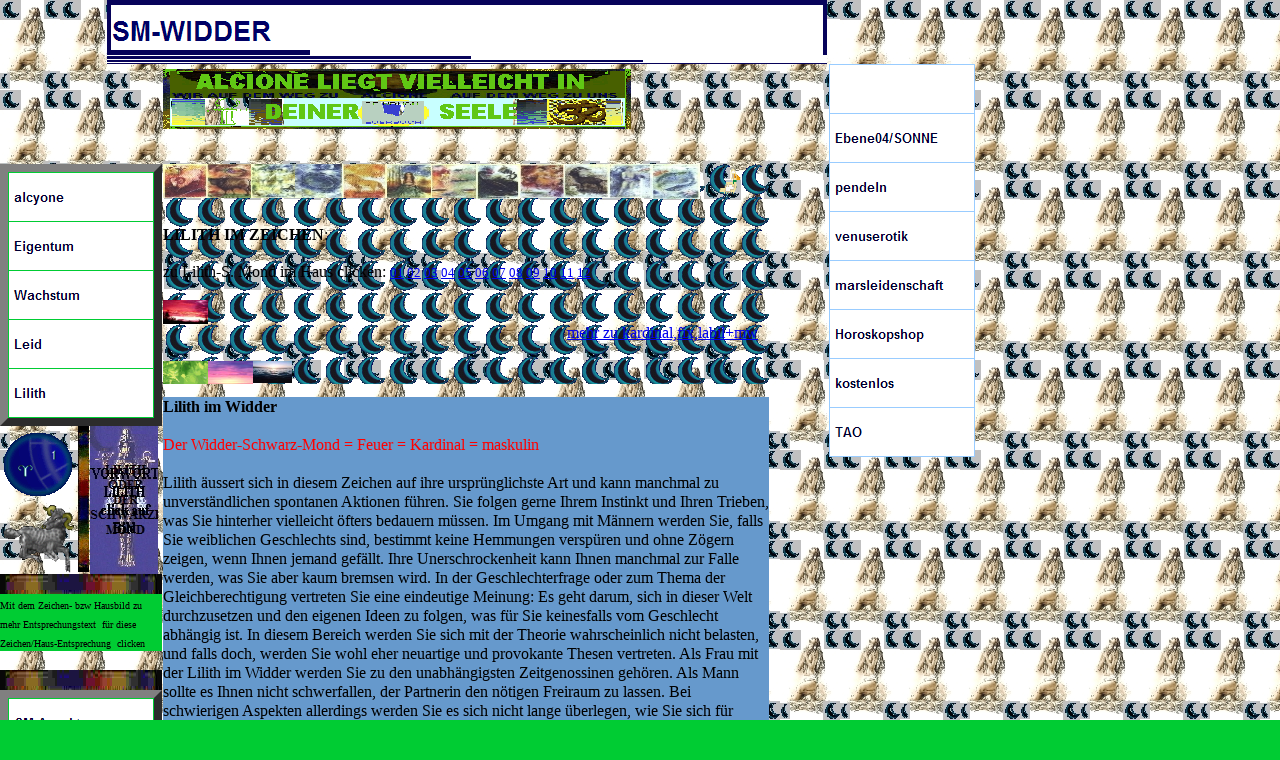

--- FILE ---
content_type: text/html
request_url: https://alcyone.harald-frank.com/html/smwi.html
body_size: 28329
content:
<!DOCTYPE html>
<html>
<head>
<title>SM bzw Lilith im Zeichen Widder</title>
<meta charset="ISO-8859-1"/>
<meta http-equiv="X-UA-Compatible" content="IE=edge"/>
<meta name="Astrologie, Esoterik, Horoskope, Beratung" content="  "/>
<meta name="Description" content="das wirkliche Ziel deiner oder einer Seele Alcyone die innere Zentralsonne"/>
<meta name="Author" content="Harald Frank, Hoefenerstrasse 152, 90431 Nuernberg, Germany"/>
<meta name="Generator" content="NetObjects Fusion 2015  für Windows"/>
<meta name="revisit-after" content="14 days"/>
<meta name="Keywords"
 content="Astrologie, Esoterik, Horoskope, Beratung, Glueck, Glueckspunkt, Lilith, Sternzeichen, Hexe, Widder, Stier, Zwillinge, Krebs, Loewe, Jungfrau, Waage, Skorpion, Schuetze, Steinbock, Wassermann, Fische, Karma, Mondknoten, Chiron"/>
<meta name="Robots" content="Standart"/>
<script type="text/javascript" src="../jquery.js">
</script>
<script type="text/javascript" src="../navbars.js">
</script>
<link rel="stylesheet" type="text/css" href="../fusion.css">
<style type="text/css" title="NOF_STYLE_SHEET">
body { margin:0px; width: 973px; }
</style>
<script type="text/javascript" src="./smwi_nof.js">
</script>
</head>
<body bgcolor="#00CC33" background="../assets/lilith-hint.jpg" TEXT="#000000">
    <div class="nof-clearfix nof-positioning">
        <div style="float: left" class="nof-positioning">
            <div class="nof-positioning" style="width: 720px; margin-left: 107px; ">
                <div id="Banner1" title="SM-WIDDER" style="background-repeat: no-repeat; background-image: url('../SM-WIDDER_NBanner.gif'); height: 64px; width: 720px;">
                    <p style="visibility: hidden;">SM-WIDDER</p>
                </div>
            </div>
            <div class="nof-positioning" style="line-height: 0px; width: 468px; margin-top: 5px; margin-left: 163px; "><a href="https://www.frank-bielefeld.de/astrofrank.html"><img id="Bild3" height="60" width="468"
                 src="../assets/WIR_AUF_DEM_WEG_NACH_ALCIONE_WOHIN.gif" alt=""></a></div>
            <div class="nof-clearfix nof-positioning">
                <div style="float: left" class="nof-positioning">
                    <div class="nof-positioning" style="width: 162px; margin-top: 35px; ">
                        <ul id="Navigationsleiste1" style="z-index: 1000; display: none">
                            <li id="Navigationsschaltflaeche1"><a href="../index.html" title="alcyone" style="line-height: 0">alcyone</a></li>
                            <li id="Navigationsschaltflaeche2"><a href="../html/eigentum.html" title="Eigentum" style="line-height: 0">Eigentum</a></li>
                            <li id="Navigationsschaltflaeche3"><a href="../html/wachstum.html" title="Wachstum" style="line-height: 0">Wachstum</a></li>
                            <li id="Navigationsschaltflaeche4"><a href="../html/leid.html" title="Leid" style="line-height: 0">Leid</a></li>
                            <li id="Navigationsschaltflaeche5"><a href="../html/lilith.html" title="Lilith" style="line-height: 0">Lilith</a></li>
                        </ul>
                    </div>
                    <div class="nof-clearfix nof-positioning">
                        <div style="float: left" class="nof-positioning">
                            <div class="nof-positioning" style="line-height: 0px; width: 77px; margin-top: 2px; "><a href="https://www.frank-anita.de/ebene03/haus01.html"><img id="Bild20" height="73" width="77" src="../assets/Haus01.gif"
                                 alt="zum Entsprechungs-Text fuer das Haus 01 =WIDDER der Haeuserachse 01=ich 07=du" title="zum Entsprechungs-Text fuer das Haus 01 =WIDDER der Haeuserachse 01=ich 07=du"></a></div>
                            <div class="nof-positioning" style="line-height: 0px; width: 78px; "><a href="https://www.frank-anita.de/ebene03/widder.htm"><img id="Bild24" height="73" width="78" src="../assets/stz-widder.gif"
                                 alt="zum Entsprechungs-Text fuer das Zeichen = WIDDER" title="zum Entsprechungs-Text fuer das Zeichen = WIDDER"></a></div>
                        </div>
                        <div class="nof-positioning" style="line-height: 0px; float: left; display: inline; width: 11px; "><img id="Bild22" height="146" width="11" src="../assets/balken-regenbogen-senkrecht.jpg" alt=""></div>
                        <div class="nof-positioning" style="line-height: 0px; float: left; display: inline; width: 68px; margin-left: 1px; "><a href="https://www.frank-anita.de/PHZ/PLANETEN/LILITH/lilith.html"><img id="Bild48" height="148"
                             width="68" src="../assets/a_hint_lilith.jpg" alt=""></a></div>
                    </div>
                    <div class="nof-positioning" style="line-height: 0px; width: 162px; "><img id="Bild27" height="20" width="162" src="../assets/balken-regenbogen-waagerecht.jpg" alt=""></div>
                    <div id="Text4" class="nof-positioning TextObject" style="width: 162px; background-color: rgb(0,204,51); ">
                        <p><font size="-2">Mit dem Zeichen- bzw Hausbild zu mehr Entsprechungstext&nbsp; für diese Zeichen/Haus-Entsprechung&nbsp; clicken</font></p>
                    </div>
                    <div class="nof-positioning" style="line-height: 0px; width: 162px; "><img id="Bild31" height="20" width="162" src="../assets/balken-regenbogen-waagerecht.jpg" alt=""></div>
                    <div class="nof-positioning" style="width: 162px; ">
                        <ul id="Navigationsleiste2" style="z-index: 1000; display: none">
                            <li id="Navigationsschaltflaeche6"><a href="../html/sm-aspekte.html" title="SM-Aspekte" style="line-height: 0">SM-Aspekte</a></li>
                        </ul>
                    </div>
                </div>
                <div style="float: left" class="nof-positioning">
                    <div id="Text5" class="nof-positioning TextObject" style="width: 606px; margin-top: 35px; margin-left: 1px; background-image: url('../assets/P_Lilith.gif'); ">
                        <p><a href="../html/smwi.html"><img id="Bild1" height="34" width="44" src="../assets/MK_WIDDER.jpg" alt="zum WIDDER-Zeichen des Planeten" title="zum WIDDER-Zeichen des Planeten" class="nof-align-top" style=
                            "vertical-align: top;"></a><a href="../html/smsi.html"><img id="Bild4" height="34" width="44" src="../assets/MK_STIER.jpg" alt="zum STIER-Zeichen des Planeten" title="zum STIER-Zeichen des Planeten" class="nof-align-top"
                             style="vertical-align: top;"></a><a href="../html/smzw.html"><img id="Bild5" height="34" width="44" src="../assets/MK_ZWILLINGE.jpg" alt="zum ZWILLINGE-Zeichen des Planeten " title="zum ZWILLINGE-Zeichen des Planeten "
                             class="nof-align-top" style="vertical-align: top;"></a><a href="../html/smkr.html"><img id="Bild14" height="34" width="48" src="../assets/MK_KREBS.jpg" alt="zum KREBS-Zeichen des Planeten"
                             title="zum KREBS-Zeichen des Planeten" class="nof-align-top" style="vertical-align: top;"></a><a href="../html/smlo.html"><img id="Bild6" height="34" width="44" src="../assets/MK_LOEWE.jpg"
                             alt="zum LOEWE-Zeichen des Planeten" title="zum LOEWE-Zeichen des Planeten" class="nof-align-top" style="vertical-align: top;"></a><a href="../html/smju.html"><img id="Bild7" height="34" width="44"
                             src="../assets/MK_JUNGFRAU.jpg" alt="zum JUNGFRAU-Zeichen des Planeten" title="zum JUNGFRAU-Zeichen des Planeten" class="nof-align-top" style="vertical-align: top;"></a><a href="../html/smwa.html"><img id="Bild8"
                             height="34" width="45" src="../assets/MK_WAAGE.jpg" alt="zum WAAGE-Zeichen des Planeten" title="zum WAAGE-Zeichen des Planeten" class="nof-align-top" style="vertical-align: top;"></a><a href="../html/smsk.html"><img
                             id="Bild15" height="35" width="44" src="../assets/MK_SKORPION.jpg" alt="zum SKORPION-Zeichen des Planeten" title="zum SKORPION-Zeichen des Planeten" class="nof-align-top" style="vertical-align: top;"></a><a
                             href="../html/smsu.html"><img id="Bild9" height="34" width="44" src="../assets/MK_SCHUETZE.jpg" alt="zum SCHUETZE-Zeichen des Planeten" title="zum SCHUETZE-Zeichen des Planeten" class="nof-align-top" style=
                            "vertical-align: top;"></a><a href="../html/smsb.html"><img id="Bild10" height="34" width="44" src="../assets/MK_STEINBOCK.jpg" alt="zum STEINBOCK-Zeichen des Planeten" title="zum STEINBOCK-Zeichen des Planeten"
                             class="nof-align-top" style="vertical-align: top;"></a><a href="../html/smws.html"><img id="Bild11" height="34" width="44" src="../assets/MK_WASSERMANN.jpg" alt="zum WASSERMANN-Zeichen des Planeten"
                             title="zum WASSERMANN-Zeichen des Planeten" class="nof-align-top" style="vertical-align: top;"></a><a href="../html/smfi.html"><img id="Bild16" height="35" width="48" src="../assets/MK_FISCHE.jpg"
                             alt="zum FISCHE-Zeichen des Planeten" title="zum FISCHE-Zeichen des Planeten" class="nof-align-top" style="vertical-align: top;"></a><a href="https://www.frank-anita.de/planeten/mars.html"><img id="Bild17" height="42"
                             width="62" src="../assets/duck.gif" alt="das Zeichen ist MARS-gleich - dieser Planet in den Zeichen - hier clicken" title="das Zeichen ist MARS-gleich - dieser Planet in den Zeichen - hier clicken" class="nof-align-top"
                             style="vertical-align: top;"></a></p>
                        <p><b>LILITH IM ZEICHEN</b>:</p>
                        <div BGCOLOR="#00CC33"
                        <p>zu Lilith-S. Mond im Haus clicken: <a href="../html/sm01.html"><font size="-1">01</font></a><font size="-1"> </font><a href="../html/sm02.html"><font size="-1">02</font></a><font size="-1"> </font><a
                             href="../html/sm03.html"><font size="-1">03</font></a><font size="-1"> </font><a href="../html/sm04.html"><font size="-1">04</font></a><font size="-1"> </font><a href="../html/sm05.html"><font size="-1">05</font></a><font
                             size="-1"> </font><a href="../html/sm06.html"><font size="-1">06</font></a><font size="-1"> </font><a href="../html/sm07.html"><font size="-1">07</font></a><font size="-1"> </font><a href="../html/sm08.html"><font
                             size="-1">08</font></a><font size="-1"> </font><a href="../html/sm09.html"><font size="-1">09</font></a><font size="-1"> </font><a href="../html/sm10.html"><font size="-1">10</font></a><font size="-1"> </font><a
                             href="../html/sm11.html"><font size="-1">11</font></a><font size="-1"> </font><a href="../html/sm12.html"><font size="-1">12</font></a></p>
                    </div>
                    <a href="https://www.frank-anita.de/astrofrank/feuer.html"><img id="Bild44" height="24" width="45" src="../assets/aeon-feuer.JPG" alt="das Feuerelement zeigt allgemein an = Link clicken"
                     title="das Feuerelement zeigt allgemein an = Link clicken" class="nof-align-top" style="vertical-align: top;"></a>
                    <div BGCOLOR="#00CC33"
                    <p>
                        &nbsp;&nbsp;&nbsp;&nbsp;&nbsp;&nbsp;&nbsp;&nbsp;&nbsp;&nbsp;&nbsp;&nbsp;&nbsp;&nbsp;&nbsp;&nbsp;&nbsp;&nbsp;&nbsp;&nbsp;&nbsp;&nbsp;&nbsp;&nbsp;&nbsp;&nbsp;&nbsp;&nbsp;&nbsp;&nbsp;&nbsp;&nbsp;&nbsp;&nbsp;&nbsp;&nbsp;&nbsp;&nbsp;&nbsp;&nbsp;&nbsp;&nbsp;&nbsp;&nbsp;&nbsp;&nbsp;&nbsp;&nbsp;&nbsp;&nbsp;&nbsp;&nbsp;&nbsp;&nbsp;&nbsp;&nbsp;&nbsp;&nbsp;&nbsp;&nbsp;&nbsp;&nbsp;&nbsp;&nbsp;&nbsp;&nbsp;&nbsp;&nbsp;&nbsp;&nbsp;&nbsp;&nbsp;&nbsp;&nbsp;&nbsp;&nbsp;&nbsp;&nbsp;&nbsp;&nbsp;&nbsp;&nbsp;&nbsp;&nbsp;&nbsp;&nbsp;&nbsp;&nbsp;&nbsp;&nbsp;&nbsp;&nbsp;&nbsp;&nbsp;&nbsp;&nbsp;&nbsp;&nbsp;&nbsp;&nbsp; <a
                         href="https://www.frank-anita.de/PHZ/ELEMENTE/elemente.html">mehr zu kardinal,fix,labil+mw</a></p>
                </div>
                <a href="https://www.frank-anita.de/astrofrank/erde.html"><img id="Bild45" height="23" width="45" src="../assets/aeon-neue-erde.GIF" alt="das Erdelement zeigt allgemein an = Link clicken"
                 title="das Erdelement zeigt allgemein an = Link clicken" class="nof-align-top" style="vertical-align: top;"></a><a href="https://www.frank-anita.de/astrofrank/luft.html"><img id="Bild46" height="23" width="45"
                 src="../assets/aeon-luft.JPG" alt="das Luftelement zeigt allgemein an = Link clicken" title="das Luftelement zeigt allgemein an = Link clicken" class="nof-align-top" style="vertical-align: top;"></a><a
                 href="https://www.frank-anita.de/astrofrank/wasser.html"><img id="Bild47" height="22" width="39" src="../assets/aeon-wasser.JPG" alt="das Wasserelement zeigt allgemein an = Link clicken"
                 title="das Wasserelement zeigt allgemein an = Link clicken" class="nof-align-top" style="vertical-align: top;"></a></div>
            <div id="Text10" class="nof-positioning TextObject" style="width: 606px; margin-top: 13px; margin-left: 1px; background-color: rgb(102,153,204); ">
                <p><b>Lilith im Widder</b></p>
                <p><font COLOR="#FF0000">Der Widder-Schwarz-Mond = Feuer = Kardinal = maskulin</font></p>
                <p>Lilith äussert sich in diesem Zeichen auf ihre ursprünglichste Art und kann manchmal zu unverständlichen spontanen Aktionen führen. Sie folgen gerne Ihrem Instinkt und Ihren Trieben, was Sie hinterher vielleicht öfters bedauern 
                    müssen. Im Umgang mit Männern werden Sie, falls Sie weiblichen Geschlechts sind, bestimmt keine Hemmungen verspüren und ohne Zögern zeigen, wenn Ihnen jemand gefällt. Ihre Unerschrockenheit kann Ihnen manchmal zur Falle werden, 
                    was Sie aber kaum bremsen wird. In der Geschlechterfrage oder zum Thema der Gleichberechtigung vertreten Sie eine eindeutige Meinung: Es geht darum, sich in dieser Welt durchzusetzen und den eigenen Ideen zu folgen, was für Sie 
                    keinesfalls vom Geschlecht abhängig ist. In diesem Bereich werden Sie sich mit der Theorie wahrscheinlich nicht belasten, und falls doch, werden Sie wohl eher neuartige und provokante Thesen vertreten. Als Frau mit der Lilith 
                    im Widder werden Sie zu den unabhängigsten Zeitgenossinen gehören. Als Mann sollte es Ihnen nicht schwerfallen, der Partnerin den nötigen Freiraum zu lassen. Bei schwierigen Aspekten allerdings werden Sie es sich nicht lange 
                    überlegen, wie Sie sich für Verletzungen rächen sollen, sondern mit aller Energie daran gehen, den Gegner zu vernichten.</p>
            </div>
        </div>
    </div>
    <div class="nof-positioning TextNavBar" style="width: 583px; margin-top: 2px; margin-left: 1px; white-space: nowrap; height: 19px; text-align: center; background-color: rgb(0,204,51);">
        <p align="center">[<a class="nof-navPositioning" href="../html/gp-ze.html">GP-ZE</a>]&nbsp;[<a class="nof-navPositioning" href="../html/gpwi.html">WID</a>]&nbsp;[<a class="nof-navPositioning" href="../html/gpsi.html">STI</a>]&nbsp;[<a
             class="nof-navPositioning" href="../html/gpzw.html">ZWI</a>]&nbsp;[<a class="nof-navPositioning" href="../html/gpkr.html">KRE</a>]&nbsp;[<a class="nof-navPositioning" href="../html/gplo.html">LOE</a>]&nbsp;[<a
             class="nof-navPositioning" href="../html/gpju.html">JUF</a>]&nbsp;[<a class="nof-navPositioning" href="../html/gpwg.html">WAG</a>]&nbsp;[<a class="nof-navPositioning" href="../html/gpsk.html">SKO</a>]&nbsp;[<a
             class="nof-navPositioning" href="../html/gpsu.html">SUE</a>]&nbsp;[<a class="nof-navPositioning" href="../html/gpsb.html">STB</a>]&nbsp;[<a class="nof-navPositioning" href="../html/gpws.html">WAS</a>]&nbsp;[<a
             class="nof-navPositioning" href="../html/gpfi.html">FIS</a>]</p>
    </div>
    <div class="nof-positioning TextNavBar" style="width: 583px; margin-left: 1px; white-space: nowrap; height: 19px; text-align: center; background-color: rgb(0,204,51);">
        <p align="center">[<a class="nof-navPositioning" href="../html/ch-ze.html">CH-ZE</a>]&nbsp;[<a class="nof-navPositioning" href="../html/chwi.html">WID</a>]&nbsp;[<a class="nof-navPositioning" href="../html/chsi.html">STI</a>]&nbsp;[<a
             class="nof-navPositioning" href="../html/chzw.html">ZWI</a>]&nbsp;[<a class="nof-navPositioning" href="../html/chkr.html">KRE</a>]&nbsp;[<a class="nof-navPositioning" href="../html/chlo.html">LOE</a>]&nbsp;[<a
             class="nof-navPositioning" href="../html/chju.html">JUF</a>]&nbsp;[<a class="nof-navPositioning" href="../html/chwg.html">WAG</a>]&nbsp;[<a class="nof-navPositioning" href="../html/chsk.html">SKO</a>]&nbsp;[<a
             class="nof-navPositioning" href="../html/chsu.html">SUE</a>]&nbsp;[<a class="nof-navPositioning" href="../html/chsb.html">STB</a>]&nbsp;[<a class="nof-navPositioning" href="../html/chws.html">WSS</a>]&nbsp;[<a
             class="nof-navPositioning" href="../html/chfi.html">FIS</a>]</p>
    </div>
    <div class="nof-positioning TextNavBar" style="width: 575px; white-space: nowrap; height: 19px; text-align: center; background-color: rgb(0,204,51);">
        <p align="center">[<a class="nof-navPositioning" href="../html/li-ze.html">LI-ZE</a>]&nbsp;[<a class="nof-navPositioning" href="../html/smwi.html">WID</a>]&nbsp;[<a class="nof-navPositioning" href="../html/smsi.html">STI</a>]&nbsp;[<a
             class="nof-navPositioning" href="../html/smzw.html">ZWI</a>]&nbsp;[<a class="nof-navPositioning" href="../html/smkr.html">KRE</a>]&nbsp;[<a class="nof-navPositioning" href="../html/smlo.html">LOE</a>]&nbsp;[<a
             class="nof-navPositioning" href="../html/smju.html">JUF</a>]&nbsp;[<a class="nof-navPositioning" href="../html/smwa.html">WAA</a>]&nbsp;[<a class="nof-navPositioning" href="../html/smsk.html">SKO</a>]&nbsp;[<a
             class="nof-navPositioning" href="../html/smsu.html">SUE</a>]&nbsp;[<a class="nof-navPositioning" href="../html/smsb.html">STB</a>]&nbsp;[<a class="nof-navPositioning" href="../html/smws.html">WSS</a>]&nbsp;[<a
             class="nof-navPositioning" href="../html/smfi.html">FIS</a>]</p>
    </div>
    <div class="nof-positioning TextNavBar" style="width: 585px; white-space: nowrap; height: 19px; text-align: center; background-color: rgb(0,204,51);">
        <p align="center">[<a class="nof-navPositioning" href="../html/mondknoten.html">Mondknoten</a>]&nbsp;[<a class="nof-navPositioning" href="../html/mk-widder.html">mk-Widder</a>]&nbsp;[<a class="nof-navPositioning"
             href="../html/mk-stier.html">mk-Stier</a>]&nbsp;[<a class="nof-navPositioning" href="../html/mk-zwillinge.html">mk-Zwillinge</a>]&nbsp;[<a class="nof-navPositioning" href="../html/mk-krebs.html">mk-Krebs</a>]&nbsp;[<a
             class="nof-navPositioning" href="../html/mk-loewe.html">mk-Loewe</a>]&nbsp;[<a class="nof-navPositioning" href="../html/mk-jungfrau.html">mk-Jungfrau</a>]</p>
    </div>
    <div class="nof-positioning TextNavBar" style="width: 548px; margin-left: 92px; white-space: nowrap; height: 19px; text-align: center; background-color: rgb(0,204,51);">
        <p align="center">[<a class="nof-navPositioning" href="../html/mk-waage.html">mk-Waage</a>]&nbsp;[<a class="nof-navPositioning" href="../html/mk-skorpion.html">mk-Skorpion</a>]&nbsp;[<a class="nof-navPositioning"
             href="../html/mk-schuetze.html">mk-Schuetze</a>]&nbsp;[<a class="nof-navPositioning" href="../html/mk-steinbock.html">mk-Steinbock</a>]&nbsp;[<a class="nof-navPositioning" href="../html/mk-wssmann.html">mk-Wssmann</a>]&nbsp;[<a
             class="nof-navPositioning" href="../html/mk-fische.html">mk-Fische</a>]</p>
    </div>
    <div class="nof-positioning TextNavBar" style="width: 650px; margin-left: 89px; white-space: nowrap; height: 19px; text-align: center; background-color: rgb(0,204,51);">
        <p align="center">[<a class="nof-navPositioning" href="../html/nk01.html">NK01</a>]&nbsp;[<a class="nof-navPositioning" href="../html/nk02.html">NK02</a>]&nbsp;[<a class="nof-navPositioning" href="../html/nk03.html">NK03</a>]&nbsp;[<a
             class="nof-navPositioning" href="../html/nk04.html">NK04</a>]&nbsp;[<a class="nof-navPositioning" href="../html/nk05.html">NK05</a>]&nbsp;[<a class="nof-navPositioning" href="../html/nk06.html">NK06</a>]&nbsp;[<a
             class="nof-navPositioning" href="../html/nk07.html">NK07</a>]&nbsp;[<a class="nof-navPositioning" href="../html/nk08.html">NK08</a>]&nbsp;[<a class="nof-navPositioning" href="../html/nk09.html">NK09</a>]&nbsp;[<a
             class="nof-navPositioning" href="../html/nk10.html">NK10</a>]&nbsp;[<a class="nof-navPositioning" href="../html/nk11.html">NK11</a>]&nbsp;[<a class="nof-navPositioning" href="../html/nk12.html">NK12</a>]</p>
    </div>
    <div class="nof-positioning TextNavBar" style="width: 664px; white-space: nowrap; height: 19px; text-align: center; background-color: rgb(0,204,51);">
        <p align="center">[<a class="nof-navPositioning" href="../html/gp-ha.html">GP-HA</a>]&nbsp;[<a class="nof-navPositioning" href="../html/gp01.html">GP01</a>]&nbsp;[<a class="nof-navPositioning" href="../html/gp02.html">GP02</a>]&nbsp;[<a
             class="nof-navPositioning" href="../html/gp03.html">GP03</a>]&nbsp;[<a class="nof-navPositioning" href="../html/gp04.html">GP04</a>]&nbsp;[<a class="nof-navPositioning" href="../html/gp05.html">GP05</a>]&nbsp;[<a
             class="nof-navPositioning" href="../html/gp06.html">GP06</a>]&nbsp;[<a class="nof-navPositioning" href="../html/gp07.html">GP07</a>]&nbsp;[<a class="nof-navPositioning" href="../html/gp08.html">GP08</a>]&nbsp;[<a
             class="nof-navPositioning" href="../html/gp09.html">GP09</a>]&nbsp;[<a class="nof-navPositioning" href="../html/gp10.html">GP10</a>]&nbsp;[<a class="nof-navPositioning" href="../html/gp11.html">GP11</a>]&nbsp;[<a
             class="nof-navPositioning" href="../html/gp12.html">GP12</a>]</p>
    </div>
    <div class="nof-positioning TextNavBar" style="width: 690px; margin-left: 1px; white-space: nowrap; height: 19px; text-align: center; background-color: rgb(0,204,51);">
        <p align="center">[<a class="nof-navPositioning" href="../html/ch-ha.html">CH-HA</a>]&nbsp;[<a class="nof-navPositioning" href="../html/ch01.html">CH01</a>]&nbsp;[<a class="nof-navPositioning" href="../html/ch02.html">CH02</a>]&nbsp;[<a
             class="nof-navPositioning" href="../html/ch03.html">CH03</a>]&nbsp;[<a class="nof-navPositioning" href="../html/ch04.html">CH04</a>]&nbsp;[<a class="nof-navPositioning" href="../html/ch05.html">CH05</a>]&nbsp;[<a
             class="nof-navPositioning" href="../html/ch06.html">CH06</a>]&nbsp;[<a class="nof-navPositioning" href="../html/ch07.html">CH07</a>]&nbsp;[<a class="nof-navPositioning" href="../html/ch08.html">CH08</a>]&nbsp;[<a
             class="nof-navPositioning" href="../html/ch09.html">CH09</a>]&nbsp;[<a class="nof-navPositioning" href="../html/ch10.html">CH10</a>]&nbsp;[<a class="nof-navPositioning" href="../html/ch11.html">CH11</a>]&nbsp;[<a
             class="nof-navPositioning" href="../html/ch12.html">CH12</a>]</p>
    </div>
    <div class="nof-positioning TextNavBar" style="width: 694px; white-space: nowrap; height: 19px; text-align: center; background-color: rgb(0,204,51);">
        <p align="center">[<a class="nof-navPositioning" href="../html/li-ha.html">LI-HA</a>]&nbsp;[<a class="nof-navPositioning" href="../html/sm01.html">SM01</a>]&nbsp;[<a class="nof-navPositioning" href="../html/sm02.html">SM02</a>]&nbsp;[<a
             class="nof-navPositioning" href="../html/sm03.html">SM03</a>]&nbsp;[<a class="nof-navPositioning" href="../html/sm04.html">SM04</a>]&nbsp;[<a class="nof-navPositioning" href="../html/sm05.html">SM05</a>]&nbsp;[<a
             class="nof-navPositioning" href="../html/sm06.html">SM06</a>]&nbsp;[<a class="nof-navPositioning" href="../html/sm07.html">SM07</a>]&nbsp;[<a class="nof-navPositioning" href="../html/sm08.html">SM08</a>]&nbsp;[<a
             class="nof-navPositioning" href="../html/sm09.html">SM09</a>]&nbsp;[<a class="nof-navPositioning" href="../html/sm10.html">SM10</a>]&nbsp;[<a class="nof-navPositioning" href="../html/sm11.html">SM11</a>]&nbsp;[<a
             class="nof-navPositioning" href="../html/sm12.html">SM12</a>]</p>
    </div>
    <div class="nof-positioning TextNavBar" style="width: 777px; white-space: nowrap; height: 19px; text-align: center; background-color: rgb(0,204,51);">
        <p align="center">[<a class="nof-navPositioning" href="../html/karma.html">Karma</a>]&nbsp;[<a class="nof-navPositioning" href="../html/mondknoten.html">Mondknoten</a>]&nbsp;[<a class="nof-navPositioning" href="../html/mk-aspekte.html">MK-Aspekte</a>]&nbsp;[<a
             class="nof-navPositioning" href="../html/sm-aspekte.html">SM-Aspekte</a>]&nbsp;[<a class="nof-navPositioning" href="../html/ch-aspekte.html">CH-Aspekte</a>]&nbsp;[<a class="nof-navPositioning" href="../html/gp-aspekte.html">GP-Aspekte</a>]&nbsp;[<a
             class="nof-navPositioning" href="../html/datenschutz.html">Datenschutz</a>]&nbsp;[<a class="nof-navPositioning" href="../html/impressum.html">Impressum</a>]&nbsp;[<a class="nof-navPositioning" href="../html/Karmabuch.html">Karmabuch</a>]
        </p>
    </div>
    <div class="nof-positioning TextNavBar" style="width: 769px; white-space: nowrap; height: 19px; text-align: center; background-color: rgb(0,204,51);">
        <p align="center">[<a class="nof-navPositioning" href="https://www.frank-anita.de/sternzeichen.html">EBENE01</a>]&nbsp;[<a class="nof-navPositioning" href="https://www.frank-anita.de/planeten.html">EBENE02</a>]&nbsp;[<a
             class="nof-navPositioning" href="https://www.frank-anita.de/ebene03.html">EBENE03</a>]&nbsp;[<a class="nof-navPositioning" href="https://www.frank-anita.de/phz.html">EBENE04</a>]&nbsp;[<a class="nof-navPositioning"
             href="https://harald-frank.com/ASPEKTE/">EBENE05</a>]&nbsp;[<a class="nof-navPositioning" href="https://www.frank-anita.de/html/gluck.html">EBENE06</a>]&nbsp;[<a class="nof-navPositioning"
             href="https://www.frank-anita.de/euerbuch.html">EBENE07</a>]&nbsp;[<a class="nof-navPositioning" href="https://www.harald-frank.com/alcyone">EBENE08</a>]&nbsp;[<a class="nof-navPositioning" href="https://www.harald-frank.com/pendeln">pendeln</a>]&nbsp;[<a
             class="nof-navPositioning" href="https://www.harald-frank.com/nummern">Nummern</a>]</p>
    </div>
</div>
<div class="nof-positioning" style="float: left; display: inline; width: 144px; margin-top: 64px; margin-left: 2px; ">
    <ul id="Navigationsleiste4" style="z-index: 1000; display: none">
        <li id="Navigationsschaltflaeche7"><a href="javascript:void(0)" style="line-height: 0"></a></li>
        <li id="Navigationsschaltflaeche8"><a href="https://www.frank-anita.de/PHZ/SONNE/sonne.html" title="Ebene04/SONNE" style="line-height: 0">Ebene04/SONNE</a></li>
        <li id="Navigationsschaltflaeche9"><a href="https://www.harald-frank.com/pendeln" title="pendeln" style="line-height: 0">pendeln</a></li>
        <li id="Navigationsschaltflaeche10"><a href="https://www.frank-anita.de/euerbuch/Partner/VENUS/venuserotik/venuserotik.html" title="venuserotik" style="line-height: 0">venuserotik</a></li>
        <li id="Navigationsschaltflaeche11"><a href="https://www.frank-anita.de/euerbuch/Partner/MARS/marsleidenschaft/marsleidenschaft.html" title="marsleidenschaft" style="line-height: 0">marsleidenschaft</a></li>
        <li id="Navigationsschaltflaeche12"><a href="https://www.horoskophilfe.de" title="Horoskopshop" style="line-height: 0">Horoskopshop</a></li>
        <li id="Navigationsschaltflaeche13"><a href="https://www.frank-anita.de/astrologie/kostenlos.html" title="kostenlos" style="line-height: 0">kostenlos</a></li>
        <li id="Navigationsschaltflaeche14"><a href="https://www.harald-frank.com/tao" title="TAO" style="line-height: 0">TAO</a></li>
    </ul>
</div>
</div>
</body>
</html>
 

--- FILE ---
content_type: application/javascript
request_url: https://alcyone.harald-frank.com/html/smwi_nof.js
body_size: 3554
content:
// Begin XHTML adjustment
$(document).ready(function(){
	if (jQuery.browser.msie && jQuery.browser.version.substr(0, 2) == "6.") {
		$(".nof-clearfix").each(function (i) {
			$(this).append("<div style='clear:both'/>");
			$(this).removeClass("nof-clearfix");
		});
	}
});

// End XHTML adjustment

// Begin Navigation Bars
var ButtonsImageMapping = [];
ButtonsImageMapping["Navigationsleiste2"] = {
	"Navigationsschaltflaeche6" : { image: "../SM-Aspekte_Np1.gif", rollover: "../SM-Aspekte_NRp2.gif", w: 144, h: 48 }
};

$(document).ready(function(){
	$.fn.nofNavBarOptions({ navBarId: "Navigationsleiste2", rollover: true, autoClose: false, spacing: 1 });
	$("#Navigationsleiste2").nofNavBar({isMain: true, orientation: "horizontal" });
	$("#Navigationsleiste2 ul").hide();
	$("#Navigationsleiste2").css('border', '8px solid gray');
	$("#Navigationsleiste2").css('border-style', 'outset');
	$("#Navigationsleiste2 ul").css('border', '8px solid gray');
	$("#Navigationsleiste2 ul").css('border-style', 'outset');
	$("#Navigationsleiste2").css('background-color', '#00CC33');
	$("#Navigationsleiste2 ul").css('background-color', '#00CC33');
});


ButtonsImageMapping["Navigationsleiste1"] = {
	"Navigationsschaltflaeche1" : { image: "../alcyone_Np1.gif", rollover: "../alcyone_NRp2.gif", w: 144, h: 48 },
	"Navigationsschaltflaeche2" : { image: "../Eigentum_Np1.gif", rollover: "../Eigentum_NRp2.gif", w: 144, h: 48 },
	"Navigationsschaltflaeche3" : { image: "../Wachstum_Np1.gif", rollover: "../Wachstum_NRp2.gif", w: 144, h: 48 },
	"Navigationsschaltflaeche4" : { image: "../Leid_Np1.gif", rollover: "../Leid_NRp2.gif", w: 144, h: 48 },
	"Navigationsschaltflaeche5" : { image: "../Lilith_Np1.gif", rollover: "../Lilith_NRp2.gif", w: 144, h: 48 }
};

$(document).ready(function(){
	$.fn.nofNavBarOptions({ navBarId: "Navigationsleiste1", rollover: true, autoClose: false, spacing: 1 });
	$("#Navigationsleiste1").nofNavBar({isMain: true, orientation: "vertical" });
	$("#Navigationsleiste1 ul").hide();
	$("#Navigationsleiste1").css('border', '8px solid gray');
	$("#Navigationsleiste1").css('border-style', 'outset');
	$("#Navigationsleiste1 ul").css('border', '8px solid gray');
	$("#Navigationsleiste1 ul").css('border-style', 'outset');
	$("#Navigationsleiste1").css('background-color', '#00CC33');
	$("#Navigationsleiste1 ul").css('background-color', '#00CC33');
});


ButtonsImageMapping["Navigationsleiste4"] = {
	"Navigationsschaltflaeche7" : { image: "../_Np1_1.gif", rollover: "../_NRp2_1.gif", w: 144, h: 48 },
	"Navigationsschaltflaeche8" : { image: "../Ebene04-SONNE_Np1.gif", rollover: "../Ebene04-SONNE_NRp2.gif", w: 144, h: 48 },
	"Navigationsschaltflaeche9" : { image: "../pendeln_Np1.gif", rollover: "../pendeln_NRp2.gif", w: 144, h: 48 },
	"Navigationsschaltflaeche10" : { image: "../venuserotik_Np1.gif", rollover: "../venuserotik_NRp2.gif", w: 144, h: 48 },
	"Navigationsschaltflaeche11" : { image: "../marsleidenschaft_Np1.gif", rollover: "../marsleidenschaft_NRp2.gif", w: 144, h: 48 },
	"Navigationsschaltflaeche12" : { image: "../Horoskopshop_Np1.gif", rollover: "../Horoskopshop_NRp2.gif", w: 144, h: 48 },
	"Navigationsschaltflaeche13" : { image: "../kostenlos_Np1.gif", rollover: "../kostenlos_NRp2.gif", w: 144, h: 48 },
	"Navigationsschaltflaeche14" : { image: "../TAO_Np1.gif", rollover: "../TAO_NRp2.gif", w: 144, h: 48 }
};

$(document).ready(function(){
	$.fn.nofNavBarOptions({ navBarId: "Navigationsleiste4", rollover: true, autoClose: false });
	$("#Navigationsleiste4").nofNavBar({isMain: true, orientation: "vertical" });
	$("#Navigationsleiste4 ul").hide();
	$("#Navigationsleiste4").css('background-color', '#99CCFF');
	$("#Navigationsleiste4 ul").css('background-color', '#99CCFF');
});


// End Navigation Bars

